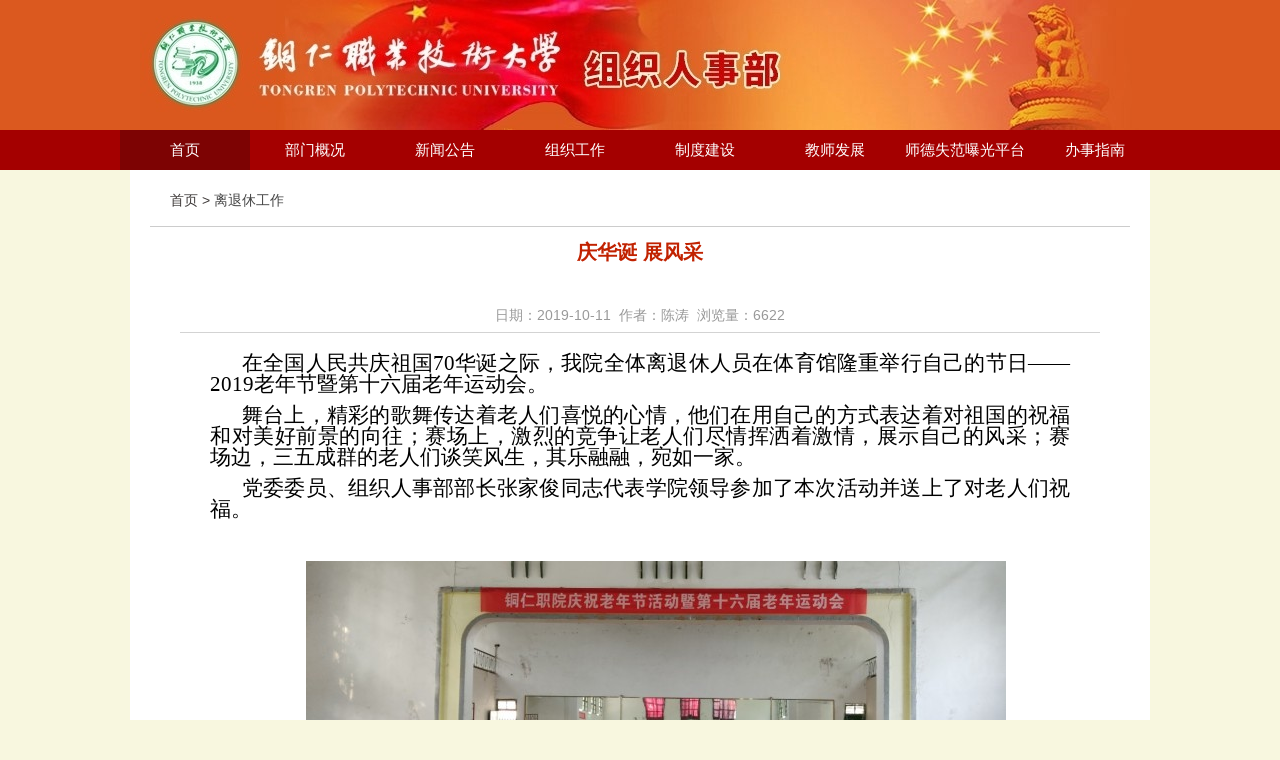

--- FILE ---
content_type: text/html
request_url: https://www.trzy.edu.cn/sites/html/zuzhibu/2019_10/11_13/content-49430.html
body_size: 5232
content:
<!DOCTYPE html PUBLIC "-//W3C//DTD XHTML 1.0 Transitional//EN" "http://www.w3.org/TR/xhtml1/DTD/xhtml1-transitional.dtd">
<html xmlns="http://www.w3.org/1999/xhtml">
<head>
<meta http-equiv="Content-Type" content="text/html; charset=utf-8" />
<title>庆华诞  展风采_离退休工作_铜仁职业技术学院-组织人事部</title>
<meta name="keywords" content="铜仁职业技术学院-组织人事部" />
<meta name="description" content="在全国人民共庆祖国70华诞之际，我院全体离退休人员在体育馆隆重举行自己的节日&mdash;&mdash;2019老年节暨第十六届老年运动会。舞台上，精彩的歌舞传达着老人们喜悦的心情，他们在用自己的方式表达着对祖国的祝福和对美好前景的向往；赛场上，激烈的竞争让老人们尽情挥" />
<link rel="stylesheet" type="text/css" href="https://www.trzy.edu.cn/skin/sites/school709/core/header/common.css" />
<link rel="stylesheet" type="text/css" href="https://www.trzy.edu.cn/skin/sites/school709/core/header/header.css" />
<link rel="stylesheet" type="text/css" href="https://www.trzy.edu.cn/skin/label/label.css" />
<script type="text/javascript" src="https://www.trzy.edu.cn/js/config.js"></script>
<script type="text/javascript" src="https://www.trzy.edu.cn/js/util.js"></script>

<script type="text/javascript" src="https://www.trzy.edu.cn/js/lang/core/zh-cn.js"></script>
<script type="text/javascript" src="https://www.trzy.edu.cn/js/lang/sites/zh-cn.js"></script>

<script type="text/javascript">
P8CONFIG.RESOURCE = 'https://www.trzy.edu.cn';
var SYSTEM = 'sites',
MODULE = 'item',
ACTION = 'view',
LABEL_URL = '/s.php/zuzhibu/item-view-id-49430-page-1?',
$this_router = P8CONFIG.URI[SYSTEM][MODULE].controller,
$this_url = $this_router +'-'+ ACTION,
SKIN = 'https://www.trzy.edu.cn/skin/sites/school709/',
TEMPLATE = 'school709';
mobile_status= '0',
mobile_auto_jump='0',
mobile_url = 'http://www.trzy.edu.cn/m';
if(mobile_status=='1' && SYSTEM!='sites'){
if(browser.versions.android || browser.versions.iPhone || browser.versions.iPad){
if(mobile_auto_jump=='1' && mobile_url!=P8CONFIG.RESOURCE){
var this_url = location.href,_pul=P8CONFIG.RESOURCE;
if(this_url.indexOf(mobile_url)==-1 && this_url.indexOf('s.php')==-1 && this_url.indexOf('u.php')==-1 && this_url.indexOf('admin.php')==-1 && SYSTEM!='sites'){
if(this_url.indexOf(P8CONFIG.RESOURCE+'/html')!=-1)_pul+='/html';
this_url = this_url.replace(_pul, mobile_url);
location.href = this_url;
}
}
}
}document.domain = '/s.php/zuzhibu';document.base_domain = '/s.php/zuzhibu';
</script>
<script type="text/javascript">
function doshouye()
{
alert("请使用浏览器选项进行设置!");
}
function doshoucang()
{
alert("请使用Ctrl+D进行添加!");
}
</script>
</head>
<body>
<div class="header">
<div class="inner">
<div class="logo">
<a href="/s.php/zuzhibu"><img src="http://www.trzy.edu.cn/attachment/sites/farm/2017_12/15_13/29f74275b386c5c8.jpg"></a>
</div>
<div class="top_right">
<div class="top_right_top">
<span id="header_login">	
<script type="text/javascript" src="/u.php/core/member-login?style=com&id=header_login"></script>
</span>
<span  id="header_t"></span>
</div>
</div>
</div>
</div>
<div class="nav_menu_bar clearfix">
<div  class="nav_menu clearfix">
<ul id="menu_nav">
<li><a href="/sites/html/zuzhibu/" target="">首页</a>
</li>
<li><a href="/sites/html/zuzhibu/15663/" target="">部门概况</a>
<dl style="display:none">
<dt><a href="/sites/html/zuzhibu/15663/" target="">部门简介</a></dt>
<dt><a href="/sites/html/zuzhibu/15665/" target="">联系我们</a></dt>
</dl>
</li>
<li><a href="/sites/html/zuzhibu/15717/" target="">新闻公告</a>
<dl style="display:none">
<dt><a href="/sites/html/zuzhibu/15717/" target="">最新动态</a></dt>
<dt><a href="/sites/html/zuzhibu/15667/" target="">公示公告</a></dt>
</dl>
</li>
<li><a href="/sites/html/zuzhibu/15670/" target="">组织工作</a>
<dl style="display:none">
<dt><a href="/sites/html/zuzhibu/15670/" target="">组织工作</a></dt>
<dt><a href="/sites/html/zuzhibu/15671/" target="">干部工作</a></dt>
<dt><a href="/sites/html/zuzhibu/15676/" target="">党建工作</a></dt>
<dt><a href="/sites/html/zuzhibu/15677/" target="">业余党校</a></dt>
<dt><a href="/sites/html/zuzhibu/22449/" target="">身边榜样</a></dt>
</dl>
</li>
<li><a href="/sites/html/zuzhibu/22527/" target="">制度建设</a>
</li>
<li><a href="/sites/html/zuzhibu/21875/" target="">教师发展</a>
<dl style="display:none">
<dt><a href="/sites/html/zuzhibu/21875/" target="">教师培训</a></dt>
</dl>
</li>
<li><a href="/sites/html/zuzhibu/22520/" target="">师德失范曝光平台</a>
</li>
<li><a href="/sites/html/zuzhibu/18410/" target="">办事指南</a>
<dl style="display:none">
<dt><a href="/sites/html/zuzhibu/18408/" target="">下载中心</a></dt>
<dt><a href="/sites/html/zuzhibu/21874/" target="">办事流程</a></dt>
</dl>
</li>		
</ul>
</div>			
</div>
<script type="text/javascript">
var USERNAME = get_username();
$(document).ready(function(){
//**show_edit**//					   
init_labelshows('header_t');
//**menu**//
$('#menu_nav li>dl').hide();
$("#menu_nav li:first").addClass('over');
$("#menu_nav li").each(function () {
$(this).hover(
function(){
$('#menu_nav li').removeClass();
$('#menu_nav li>dl').hide();
$(this).addClass('over');
$(this).find('dl').show();
$(this).find('dl').css({left: parseInt($(this).position().left) + 'px'});
},
function(){
$(this).find('dl').hide();
}
)
});	
})
</script>
<div class="wrap"><link rel="stylesheet" type="text/css" href="https://www.trzy.edu.cn/skin/sites/school709/style.css" />
<script type="text/javascript" src="https://www.trzy.edu.cn/js/sites/item/item.js"></script>
<script type="text/javascript">
var item_id = 49430,
model = 'article',
item_cid = 15715,
verified = $_GET['verified'] !== undefined || $_GET['verified'] == 1 ? 1 : 0;

$(function(){
if(get_cookie('IS_ADMIN') == 1){
item_operation($('#operation').show());
}
});
</script><script type="text/javascript" src="https://mailm.trzy.edu.cn/search/sites_count.php?id=49430"></script>
<style>

.position2 {
color: #3e3a39;
padding: 0 0 15px 20px;
border-bottom: 1px solid #ccc;
margin: 0;
}
.layout_txtcontent_content p{
text-indent: 2em;
font-size:16px;
font-family: "微软雅黑";
margin-top:10px;
}
.Article_zw p{
text-indent: 2em;
font-size:16px;
font-family: "微软雅黑";
line-height:200% !important;
margin-top:10px;
}
.layout_txtcontent_content table p{
text-indent: 0px !important;
}
.Article_zw table p{
text-indent: 0px !important;
}
.layout_txtcontent_title {
color: #c12200;
font-size: 20px;
font-weight: bold;
text-align: center;
padding: 15px 0 15px 0;
}
.layout_txtcontent_info {
border-bottom: 1px solid #d3d3d3;
text-align: center;
color: #999999;
line-height: 24px;
margin: 20px 0;
padding: 5px 0;
}
.son_title {
background: none repeat scroll 0 0 #FFFCEC;
border: 1px dashed #FEDC99;
color: #333333;
height: 40px;
margin: 0 auto;
padding: 0 10px;
text-align: right;
width: 100%;
}
</style>
<div class="breadbanner delmag">

</div>
<div class="container" style="background:#fff;padding:20px 10px;overflow: hidden;">
<div class="maincon">
<div class="row">
<div class="col-sm-12">
<div class="position2" style="margin:0 0;">
首页
&gt; <a href="https://www.trzy.edu.cn/sites/html/zuzhibu/15715/">离退休工作</a> 
</div>
</div>
</div>
<div class="row" style="padding:0 30px;">
<div class="contentbox col-lg-10 col-md-10 col-sm-10 col-xs-12" style="width:100%;">
<div class="layout_txtcontent_title">
庆华诞  展风采
</div>
<div class="layout_txtcontent_info">
日期：2019-10-11&nbsp;  作者：陈涛&nbsp; 浏览量：<span class="item_views">6508</span>
<span id="operation" style="display: none; cursor: pointer;color:#0040ff;margin-left:15px;">操作>></span>
</div>
<div class="layout_txtcontent_content" style="padding:0 30px;">
<p style="margin-left:0cm; margin-right:0cm; text-align:justify"><span style="font-size:10.5pt"><span style="font-family:Calibri,sans-serif"><span style="font-size:16.0pt"><span style="font-family:仿宋_GB2312">在全国人民共庆祖国70华诞之际，我院全体离退休人员在体育馆隆重举行自己的节日&mdash;&mdash;2019老年节暨第十六届老年运动会。</span></span></span></span></p>

<p style="margin-left:0cm; margin-right:0cm; text-align:justify"><span style="font-size:10.5pt"><span style="font-family:Calibri,sans-serif"><span style="font-size:16.0pt"><span style="font-family:仿宋_GB2312">舞台上，精彩的歌舞传达着老人们喜悦的心情，他们在用自己的方式表达着对祖国的祝福和对美好前景的向往；赛场上，激烈的竞争让老人们尽情挥洒着激情，展示自己的风采；赛场边，三五成群的老人们谈笑风生，其乐融融，宛如一家。</span></span></span></span></p>

<p style="margin-left:0cm; margin-right:0cm; text-align:justify"><span style="font-size:10.5pt"><span style="font-family:Calibri,sans-serif"><span style="font-size:16.0pt"><span style="font-family:仿宋_GB2312">党委委员、组织人事部部长张家俊同志代表学院领导参加了本次活动并送上了对老人们祝福。</span></span></span></span></p>

<p style="margin-left:0cm; margin-right:0cm; text-align:justify">&nbsp;</p>

<p style="margin-left:0cm; margin-right:0cm; text-align:center"><span style="font-size:10.5pt"><span style="font-family:Calibri,sans-serif"><span style="font-size:16.0pt"><span style="font-family:仿宋_GB2312"><a href="https://www.trzy.edu.cn/attachment/sites/item/2019_12/26_13/c6afc188ec549f64.jpg" target="_blank"><img alt="老年节活动1.jpg" src="https://www.trzy.edu.cn/attachment/sites/item/2019_12/26_13/c6afc188ec549f64.jpg.cthumb.jpg" style="height:321px; width:700px" /></a></span></span></span></span></p>

<p style="text-align:center">&nbsp;</p>

<p style="text-align:center">&nbsp;</p>

<p style="text-align:center"><a href="https://www.trzy.edu.cn/attachment/sites/item/2019_12/26_13/ad0842915d68fd79.jpg" target="_blank"><img alt="老年节活动2.jpg" src="https://www.trzy.edu.cn/attachment/sites/item/2019_12/26_13/ad0842915d68fd79.jpg.cthumb.jpg" style="height:321px; width:700px" /></a></p>

<p style="text-align:center">&nbsp;</p>

<p style="text-align:center">&nbsp;</p>

<p style="text-align:center">&nbsp;</p>

<p>&nbsp;</p>

</div>  
<div class="layout_txtcontent_list" style="padding:0 30px;">

</div>
<div class="common_digg">           
<div id="" style="width:300px;height:30px;margin:15px auto;">
<!--<iframe allowtransparency="true" style="background-color:transparent" frameborder="0" width="300" height="30" scrolling="no" marginheight="0" marginwidth="0" src="" id="digg_iframe"></iframe>-->
</div>
<script type="text/javascript">
$(function(){
scroll_to_load($('#digg_iframe'), function(){
$(this).attr('src', '/s.php/zuzhibu/item-digg?iid=49430');
});
});
</script>            
</div>
<div class="son_title tr">
<div style="width:400px;float:left;line-height: 40px;">
<span class="fl" style="font-size: 16px;font-weight: 500;">分享到</span>
<div class="bdsharebuttonbox bdshare-button-style1-24 fl" data-bd-bind="1486363175892" style="margin-left:20px;">
<a href="#" class="bds_more" data-cmd="more"></a>
<a href="#" class="bds_weixin" data-cmd="weixin" title="分享到微信"></a>
<a href="#" class="bds_tsina" data-cmd="tsina" title="分享到新浪微博"></a>
<a href="#" class="bds_qzone" data-cmd="qzone" title="分享到QQ空间"></a>
</div>
<script>window._bd_share_config={"common":{"bdSnsKey":{},"bdText":"","bdMini":"2","bdMiniList":false,"bdPic":"","bdStyle":"1","bdSize":"24"},"share":{}};with(document)0[(getElementsByTagName('head')[0]||body).appendChild(createElement('script')).src='http://bdimg.share.baidu.com/static/api/js/share.js?v=89860593.js?cdnversion='+~(-new Date()/36e5)];
</script>
</div> 
<div style="float:right;line-height: 40px;">
<span>编辑： </span>&nbsp;丨&nbsp;<span>内容来源：</span>
<span>【<a href="javascript:" onClick="jscript:window.external.AddFavorite(document.location.href,document.title);">收藏本页</a>】</span>
</div>
</div>
<div class="change">
<ul>
<li><font style="color:red">上一篇：</font><a href="https://www.trzy.edu.cn/sites/html/zuzhibu/2021_04/12_00/content-53904.html" title="铜仁职院组织人事部看望慰问生病住院退休职工">铜仁职院组织人事部看望慰问生病住院退休职工</a></li>
<li><font style="color:red">下一篇：</font><a href="https://www.trzy.edu.cn/sites/html/zuzhibu/2019_05/08_00/content-49429.html" title="发挥余热  助力脱贫攻坚">发挥余热  助力脱贫攻坚</a></li>
</ul>
</div>
<div class="closepage">
<span><a href="/s.php/zuzhibu">返回首页</a></span>
<span><a href="javascript:self.close()" >关闭页面</a></span>
</div>
</div>

</div>
</div>
</div></div>
<div id="footer">
<table width="1020" border="0" align="center" cellpadding="0" cellspacing="0">
<tr>
<td>
<table width="1020" border="0" cellspacing="0" cellpadding="0">
<tr>
<td width="568" align="left">
        <a href="http://www.trzy.edu.cn/">© 2002-<script src="/images/year.js" type="text/javascript"></script> 铜仁职业技术大学 / Tongren Polytechnic University/</a>					</td>
<td width="395" align="right">
<a href="http://www.trzy.edu.cn/index.php/cms/item-view-id-7878?verify=1" target="_blank">版权声明</a> | 
<a href="http://www.trzy.edu.cn/index.php/cms/item-view-id-7879?verify=1" target="_blank">隐私说明</a> | 
<a href="http://www.trzy.edu.cn/index.php/cms/item-view-id-9271.shtml" target="_blank">网站地图</a> | 
<a href="http://www.51.la/?19267985" target="_blank" title="51.La 网站流量统计系统">网站统计</a> | <a href="http://www.eboat.cn" target="_blank" title="高校网站群建设">Power by Eboat</a>
</td>
<td width="63" rowspan="2" align="right" >
<script type="text/javascript">document.write(unescape("%3Cspan id='_ideConac' %3E%3C/span%3E%3Cscript src='http://dcs.conac.cn/js/24/358/0000/40418637/CA243580000404186370001.js' type='text/javascript'%3E%3C/script%3E"));</script>
</td>
</tr>
<tr>
<td align="left">
        <a href="http://www.trzy.edu.cn">地址：贵州省铜仁市碧江区自由路2号 电话:0856-6909046/6909043(传真) </a></td>
<td align="right">
<a href="http://www.beian.gov.cn/portal/registerSystemInfo?recordcode=52060202000110"><img src="https://www.trzy.edu.cn/attachment/cms/item/2017_08/14_11/f4a021a7ccfa1db2.png"> 贵公网安备 52060202000110号</a>
</td>
</tr>
</table>
</td>
</tr>
</table>
<div id="footer_login" style="text-align:center;"><script type="text/javascript" src="/u.php/member-login?style=admin&id=footer_login"></script></div>
</div>


</body></html>

--- FILE ---
content_type: text/html; charset=UTF-8
request_url: https://mailm.trzy.edu.cn/search/sites_count.php?id=49430
body_size: 90
content:

$(function(){
	$('.item_views').html(6622);
	$('.item_comments').html(0);
});


--- FILE ---
content_type: text/css
request_url: https://www.trzy.edu.cn/skin/sites/school709/core/header/common.css
body_size: 1555
content:
* { word-break:break-all; }
body { color:#000; font-size:14px;font-family: "Microsoft YaHei","微软雅黑",tahoma,arial,simsun,"宋体";text-align:left; line-height:150%; background:#f8f7df; }
html, body, div, ul, li, dl, dt, dd, form, input, select, h1, h2, h3, h4, h5, p { margin:0px; padding:0px; }
ul, li { list-style:none; }
img { border:0px; margin:0px; padding:0px; }
input, select { font-size:12px; }
a:link, a:visited { color:#454545; text-decoration:none; }
a:hover { color:#ff0000; text-decoration:underline; }
.clear { clear:both; height:1px; margin-top:-1px; overflow:hidden;font-size:0;line-height:1px }
.pointer { cursor:pointer; }
.wrap {margin:0 auto;padding:0px 10px;}
.wrap, #container { width:1000px; overflow:hidden;background:#ffffff; }
#container { display:inline-block; }
.layout_wrap { width:998px; overflow-x:hidden; }
.label { position: absolute; top: 0px; left: 0px; border: 1px solid #ff0000; z-index: 9999; background-color: #0000ff;color:#000; text-align:left;text-size:12px;text-weight:normal}
.label span{display:none}
.label div { position: absolute; width: 15px; height: 15px; background-color: #000000; right: 0px; bottom: 0px; clear: both;cursor:se-resize ;font-size:1px;line-height:0%}
/*相关通用*/
label.error { color:#ff0000; margin:0 5px; padding-left:15px; background:url(error.gif) left no-repeat; }

.ajaxing { position: absolute; height: 36px; background:#EFEFEF url(wait-big.gif) no-repeat; padding-left: 32px;border: 1px solid #AAAAAA; }
.content_box{ min-height:40px;height:auto!important; height:40px}
.fleft,.fl { float:left; }
.fright,.fr { float:right; }
.inline-block { display:inline-block; }
.common_mtop,.mtop { margin-top:10px; }
.common_mright,.mright { margin-right:10px; }
.common_mbottom,.mbottom { margin-bottom:10px; }
.h10{height:10px;clear:both}
.common_border { border:1px solid #d8d8d8; }
.common_input_border { border:1px solid #D8D8D8; }
.common_bg_color { background:#f9f9f9; }
.blue_border { border:1px solid #B6C7DB; }
.layout_mtop { margin-top:5px; }
.layout_mright { margin-right:5px; }
.layout_mbottom { margin-bottom:5px; }
.layout_padding { padding:8px; }
.layout_txtcontent_border { border:1px solid #D0D0D0; }
/*******弹出框*********/
.php168_dialog { position: absolute; border: 5px solid #8CB8EA; background-color: #ffffff; width: 400px; height: 200px; }
.php168_dialog .title_bar { padding: 5px; background-color: #f1f7fd; cursor: move; }
.php168_dialog .title { }
.php168_dialog .close { float: right; cursor: pointer; }
.php168_dialog .content_container { width: 100%; }
.php168_dialog .content { padding: 5px; }
.php168_dialog .button_bar { clear: left; }
.php168_dialog .button_bar .ok,.php168_dialog .button_bar .cancel{background:url(button4.gif) repeat-x; color:#3A7494; border:1px solid #CEDEEF; padding:2px 10px 2px; margin-left:10px; margin-bottom:2px;  cursor:pointer}
.loginbox{ padding:10px; line-height:180%; text-align:center}

.message_dialog { position: absolute; border: 1px solid #A0A0A0; background-color: #F9F7F7; width: 400px; height: 200px;padding:1px ; line-height:22px}
.message_dialog .title_bar { padding: 5px; background: #f1f7fd url(topbar.gif) repeat-x; cursor: move;color:#FFF ; font-size:14px; font-weight:bold}
.message_dialog .title_bar .close{width:10px;background:url(closed.gif) no-repeat}
.message_dialog .title_bar .close:after{content:url(closed.gif)}
.message_dialog .title_bar .close span{display:none}
.message_dialog .title { }
.message_dialog .close { float: right; cursor: pointer; }
.message_dialog .content_container { width: 100%; }
.message_dialog .content { padding: 5px; }
.message_dialog .content div{ border-bottom:1px solid #dadada; padding:5px 0;}
.message_dialog .button_bar { clear: left; }
.message_dialog .button_bar .ok,.message_dialog .button_bar .cancel{background-color:#3371B2; color:#ffffff; border:1px solid #CEDEEF; padding:2px 10px 2px; margin-left:10px; margin-bottom:2px;  cursor:pointer}
.message_dialog .content .showInputBox{width:85px;height:23px;border:none;background:url(messagebutton.png) no-repeat}
#mobileInputBox, #emailInputBox{display:none}

.clearfix:after {clear: both;content: "."; display: block;height: 0;overflow: hidden;visibility: hidden;}
#page {text-align: center;padding:10px 12px 6px; clear:both;}
#page .s1{width:52px; text-align:center;}
#page .s2{background:#1f3a87; border:1px solid #dcdddd; color:#fff; font-weight:bold; text-align:center;}
#page a.s2:visited {color:#fff;}
#page a{padding:2px 5px 2px; color:#1E50A2;background:#fff; border:1px solid #dcdddd; text-align:center;}
#page a:visited{color:#1f3a87;} 
#page a:hover{color:#fff; background:#1E50A2; border:1px solid #1E50A2;}
#page .s3{cursor:default;padding:2px 5px 2px;;margin:5px 4px 0 0; color:#ccc;background:#fff; border:1px solid #ccc; text-align:center;}

--- FILE ---
content_type: text/css
request_url: https://www.trzy.edu.cn/skin/sites/school709/core/header/header.css
body_size: 859
content:
/*顶部*/
.header{width:100%;margin:0 auto;overflow:hidden;position:relative;background:#db591f;}
.header .inner{width:1000px;min-height:60px;margin:0 auto;overflow:hidden;position:relative;}
.logo  a{display:block;float:left;overflow:hidden;}
.top_right{float:right;text-align:right;float:right;top:15px;right:15px;position:absolute;}

.nav_menu_bar{background:#a40000;height:40px;}
.nav_menu{width:1040px;margin:0 auto;height:40px;overflow:hidden;}
.nav_menu   a:link,.nav_menu   a:visited{ color:#ffffff; height:40px;line-height:40px;display:block; font-weight:normal;font-size:15px;text-decoration: none; width:130px;}
.nav_menu li{float:left; display:inline-block; width:130px;height:40px;overflow:hidden; text-align:center;}
.nav_menu li.over a{background:#7d0303;font-size:15px;color:#fff}
#menu_nav dl {display:none; z-index:99;position:absolute; width:100px; display:block; font-size:14px; background:#7d0303; margin-left:1px;}
#menu_nav dl dt { height:30px; line-height:30px;  width:100px; border-bottom:1px solid #ffffff}
#menu_nav dl dt a:link, #menu_nav dl dt a:visited {background:#7d0303; height:30px; line-height:30px;font-size:14px; color:#fff;text-decoration: none; }
#menu_nav dl dt a:hover {background:#a40000; color:#fff; }

.nav_menu-extra {background:#fff;height: 30px;border-bottom:#cccccc 1px solid}
.nav_menu-extra .focus_news {background:#fff;float: left;height:30px;line-height: 32px;overflow: hidden;padding-left: 20px;}
.nav_menu-extra h2 {background:url(xiaoxi.gif) no-repeat;padding-left:30px;float: left;height: 32px;line-height: 32px;	font-size:12px;font-weight:bold;margin-right:10px;}
.nav_menu-extra .focus_news .con {float: left;height: 26px;overflow: hidden;padding-top:6px;;width: 450px;}
.search_form {height:21px;line-height:21px;margin-right:10px;margin-top:15px;float:right;color:#0064bc;overflow:hidden;}
.search_form span{float:left;width:65px;}
.search_form .keyword{ width:98px;height:19px; border:1px solid #98C1DF;float:left;}
.search_form .submitbtn{background:url(btn_search.jpg) no-repeat left center; width:61px; height:21px; border:none;float:left;margin-left:5px;}
.position{background: url("nav.gif") no-repeat scroll 15px 50% #fff;font-size: 12px;height: 32px;line-height: 32px;padding-left: 33px;}


/*底部*/
#bottomNav {background:#eeeeee;border:#cccccc 1px solid;height:38px;padding:10px 10px;overflow: hidden;width:980px;text-align:center;}
#bottomNav .hd{width:100px;height:38px;line-height:38px;color:#ffffff;font-size:16px;text-align:center;background:#a40000;}
#bottomNav .bd{width:850px;height:24px;margin:6px 0px;}

#footer {  clear:both; display:block; font-family:Tahoma;background:#a40000;margin:15px auto 0;overflow:hidden;color:#ffffff; }
#footer ul { padding:10px 0px; }
#footer ul li { color:#ffffff; text-align:center; }
#footer a.vison,#footer a:link, #footer a:visited{color:#ffffff;}





--- FILE ---
content_type: application/javascript
request_url: https://www.trzy.edu.cn/images/year.js
body_size: 70
content:
function time1()
{   today=new Date();
	function initArray(){  
	this.length=initArray.arguments.length
	for(var i=0;i<this.length;i++)
	this[i+1]=initArray.arguments[i]  }
	document.write(
	" ",
	today.getFullYear(),"", 
	"");
}
time1();